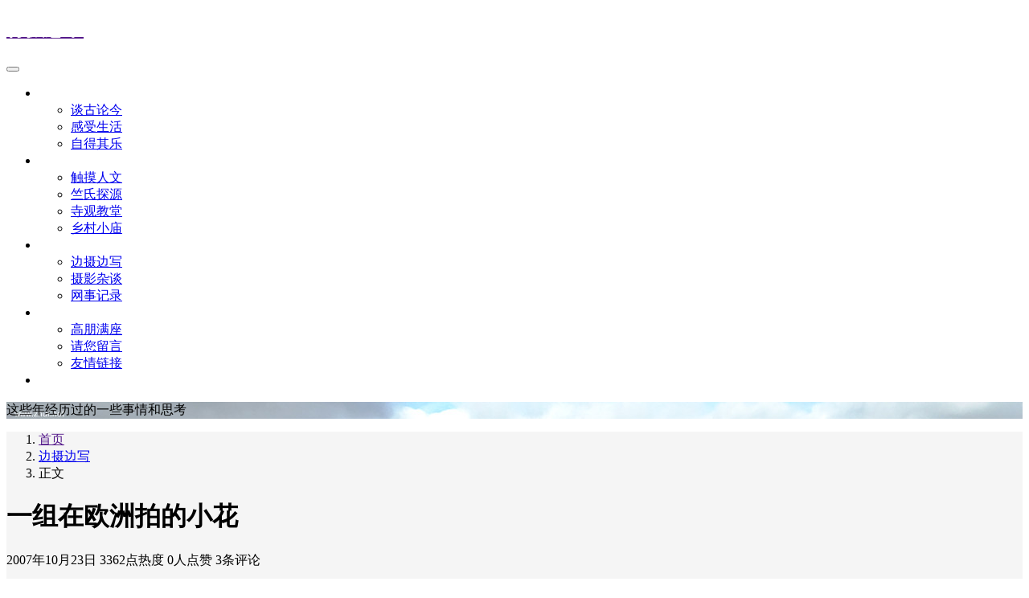

--- FILE ---
content_type: text/html; charset=UTF-8
request_url: https://www.zhuf.net/archives/698
body_size: 9651
content:
<!DOCTYPE html>
<html lang="zh-Hans">
<head>
    <meta charset="UTF-8">
    <title>一组在欧洲拍的小花 - 行摄思书</title>
    <meta name="viewport" content="width=device-width, initial-scale=1, user-scalable=no">
    <meta name="format-detection" content="telphone=no, date=no, address=no, email=no">
    <meta name="theme-color" content="#282a2c">

    <meta name="keywords" itemprop="keywords" content="">
    <meta name="description" itemprop="description" content="　　在欧洲，草地特别多，小花长得却跟我们这儿差不多。特别是早晨，在露水下，花儿显得特别鲜艳。 　　发上一组，没别的意思，只是觉得好看而已。 　 　 　 　 　 　 　 　 　">
        <meta itemprop="image" content="https://zhufpic.oss-cn-hangzhou.aliyuncs.com/uploads/2025/07/1753758221-LOGO.jpg-zhuf">

        <meta property="og:site_name" content="行摄思书">
    <meta property="og:url" content="/archives/698">
        <meta property="og:title" content="一组在欧洲拍的小花">
    <meta property="og:type" content="article">
        <meta property="og:image" content="https://zhufpic.oss-cn-hangzhou.aliyuncs.com/uploads/2025/07/1753758221-LOGO.jpg-zhuf">
    <meta property="og:image:type" content="image/webp">
    <meta property="og:locale" content="zh-Hans">

    <meta name="twitter:card" content="summary_large_image">
    <meta name="twitter:title" content="一组在欧洲拍的小花">
    <meta name="twitter:creator" content="大道如水大道如水">

    <meta name='robots' content='max-image-preview:large' />
	<style>img:is([sizes="auto" i], [sizes^="auto," i]) { contain-intrinsic-size: 3000px 1500px }</style>
	<link rel='dns-prefetch' href='//www.zhuf.net' />
<style id='classic-theme-styles-inline-css' type='text/css'>
/*! This file is auto-generated */
.wp-block-button__link{color:#fff;background-color:#32373c;border-radius:9999px;box-shadow:none;text-decoration:none;padding:calc(.667em + 2px) calc(1.333em + 2px);font-size:1.125em}.wp-block-file__button{background:#32373c;color:#fff;text-decoration:none}
</style>
<style id='global-styles-inline-css' type='text/css'>
:root{--wp--preset--aspect-ratio--square: 1;--wp--preset--aspect-ratio--4-3: 4/3;--wp--preset--aspect-ratio--3-4: 3/4;--wp--preset--aspect-ratio--3-2: 3/2;--wp--preset--aspect-ratio--2-3: 2/3;--wp--preset--aspect-ratio--16-9: 16/9;--wp--preset--aspect-ratio--9-16: 9/16;--wp--preset--color--black: #000000;--wp--preset--color--cyan-bluish-gray: #abb8c3;--wp--preset--color--white: #ffffff;--wp--preset--color--pale-pink: #f78da7;--wp--preset--color--vivid-red: #cf2e2e;--wp--preset--color--luminous-vivid-orange: #ff6900;--wp--preset--color--luminous-vivid-amber: #fcb900;--wp--preset--color--light-green-cyan: #7bdcb5;--wp--preset--color--vivid-green-cyan: #00d084;--wp--preset--color--pale-cyan-blue: #8ed1fc;--wp--preset--color--vivid-cyan-blue: #0693e3;--wp--preset--color--vivid-purple: #9b51e0;--wp--preset--gradient--vivid-cyan-blue-to-vivid-purple: linear-gradient(135deg,rgba(6,147,227,1) 0%,rgb(155,81,224) 100%);--wp--preset--gradient--light-green-cyan-to-vivid-green-cyan: linear-gradient(135deg,rgb(122,220,180) 0%,rgb(0,208,130) 100%);--wp--preset--gradient--luminous-vivid-amber-to-luminous-vivid-orange: linear-gradient(135deg,rgba(252,185,0,1) 0%,rgba(255,105,0,1) 100%);--wp--preset--gradient--luminous-vivid-orange-to-vivid-red: linear-gradient(135deg,rgba(255,105,0,1) 0%,rgb(207,46,46) 100%);--wp--preset--gradient--very-light-gray-to-cyan-bluish-gray: linear-gradient(135deg,rgb(238,238,238) 0%,rgb(169,184,195) 100%);--wp--preset--gradient--cool-to-warm-spectrum: linear-gradient(135deg,rgb(74,234,220) 0%,rgb(151,120,209) 20%,rgb(207,42,186) 40%,rgb(238,44,130) 60%,rgb(251,105,98) 80%,rgb(254,248,76) 100%);--wp--preset--gradient--blush-light-purple: linear-gradient(135deg,rgb(255,206,236) 0%,rgb(152,150,240) 100%);--wp--preset--gradient--blush-bordeaux: linear-gradient(135deg,rgb(254,205,165) 0%,rgb(254,45,45) 50%,rgb(107,0,62) 100%);--wp--preset--gradient--luminous-dusk: linear-gradient(135deg,rgb(255,203,112) 0%,rgb(199,81,192) 50%,rgb(65,88,208) 100%);--wp--preset--gradient--pale-ocean: linear-gradient(135deg,rgb(255,245,203) 0%,rgb(182,227,212) 50%,rgb(51,167,181) 100%);--wp--preset--gradient--electric-grass: linear-gradient(135deg,rgb(202,248,128) 0%,rgb(113,206,126) 100%);--wp--preset--gradient--midnight: linear-gradient(135deg,rgb(2,3,129) 0%,rgb(40,116,252) 100%);--wp--preset--font-size--small: 13px;--wp--preset--font-size--medium: 20px;--wp--preset--font-size--large: 36px;--wp--preset--font-size--x-large: 42px;--wp--preset--spacing--20: 0.44rem;--wp--preset--spacing--30: 0.67rem;--wp--preset--spacing--40: 1rem;--wp--preset--spacing--50: 1.5rem;--wp--preset--spacing--60: 2.25rem;--wp--preset--spacing--70: 3.38rem;--wp--preset--spacing--80: 5.06rem;--wp--preset--shadow--natural: 6px 6px 9px rgba(0, 0, 0, 0.2);--wp--preset--shadow--deep: 12px 12px 50px rgba(0, 0, 0, 0.4);--wp--preset--shadow--sharp: 6px 6px 0px rgba(0, 0, 0, 0.2);--wp--preset--shadow--outlined: 6px 6px 0px -3px rgba(255, 255, 255, 1), 6px 6px rgba(0, 0, 0, 1);--wp--preset--shadow--crisp: 6px 6px 0px rgba(0, 0, 0, 1);}:where(.is-layout-flex){gap: 0.5em;}:where(.is-layout-grid){gap: 0.5em;}body .is-layout-flex{display: flex;}.is-layout-flex{flex-wrap: wrap;align-items: center;}.is-layout-flex > :is(*, div){margin: 0;}body .is-layout-grid{display: grid;}.is-layout-grid > :is(*, div){margin: 0;}:where(.wp-block-columns.is-layout-flex){gap: 2em;}:where(.wp-block-columns.is-layout-grid){gap: 2em;}:where(.wp-block-post-template.is-layout-flex){gap: 1.25em;}:where(.wp-block-post-template.is-layout-grid){gap: 1.25em;}.has-black-color{color: var(--wp--preset--color--black) !important;}.has-cyan-bluish-gray-color{color: var(--wp--preset--color--cyan-bluish-gray) !important;}.has-white-color{color: var(--wp--preset--color--white) !important;}.has-pale-pink-color{color: var(--wp--preset--color--pale-pink) !important;}.has-vivid-red-color{color: var(--wp--preset--color--vivid-red) !important;}.has-luminous-vivid-orange-color{color: var(--wp--preset--color--luminous-vivid-orange) !important;}.has-luminous-vivid-amber-color{color: var(--wp--preset--color--luminous-vivid-amber) !important;}.has-light-green-cyan-color{color: var(--wp--preset--color--light-green-cyan) !important;}.has-vivid-green-cyan-color{color: var(--wp--preset--color--vivid-green-cyan) !important;}.has-pale-cyan-blue-color{color: var(--wp--preset--color--pale-cyan-blue) !important;}.has-vivid-cyan-blue-color{color: var(--wp--preset--color--vivid-cyan-blue) !important;}.has-vivid-purple-color{color: var(--wp--preset--color--vivid-purple) !important;}.has-black-background-color{background-color: var(--wp--preset--color--black) !important;}.has-cyan-bluish-gray-background-color{background-color: var(--wp--preset--color--cyan-bluish-gray) !important;}.has-white-background-color{background-color: var(--wp--preset--color--white) !important;}.has-pale-pink-background-color{background-color: var(--wp--preset--color--pale-pink) !important;}.has-vivid-red-background-color{background-color: var(--wp--preset--color--vivid-red) !important;}.has-luminous-vivid-orange-background-color{background-color: var(--wp--preset--color--luminous-vivid-orange) !important;}.has-luminous-vivid-amber-background-color{background-color: var(--wp--preset--color--luminous-vivid-amber) !important;}.has-light-green-cyan-background-color{background-color: var(--wp--preset--color--light-green-cyan) !important;}.has-vivid-green-cyan-background-color{background-color: var(--wp--preset--color--vivid-green-cyan) !important;}.has-pale-cyan-blue-background-color{background-color: var(--wp--preset--color--pale-cyan-blue) !important;}.has-vivid-cyan-blue-background-color{background-color: var(--wp--preset--color--vivid-cyan-blue) !important;}.has-vivid-purple-background-color{background-color: var(--wp--preset--color--vivid-purple) !important;}.has-black-border-color{border-color: var(--wp--preset--color--black) !important;}.has-cyan-bluish-gray-border-color{border-color: var(--wp--preset--color--cyan-bluish-gray) !important;}.has-white-border-color{border-color: var(--wp--preset--color--white) !important;}.has-pale-pink-border-color{border-color: var(--wp--preset--color--pale-pink) !important;}.has-vivid-red-border-color{border-color: var(--wp--preset--color--vivid-red) !important;}.has-luminous-vivid-orange-border-color{border-color: var(--wp--preset--color--luminous-vivid-orange) !important;}.has-luminous-vivid-amber-border-color{border-color: var(--wp--preset--color--luminous-vivid-amber) !important;}.has-light-green-cyan-border-color{border-color: var(--wp--preset--color--light-green-cyan) !important;}.has-vivid-green-cyan-border-color{border-color: var(--wp--preset--color--vivid-green-cyan) !important;}.has-pale-cyan-blue-border-color{border-color: var(--wp--preset--color--pale-cyan-blue) !important;}.has-vivid-cyan-blue-border-color{border-color: var(--wp--preset--color--vivid-cyan-blue) !important;}.has-vivid-purple-border-color{border-color: var(--wp--preset--color--vivid-purple) !important;}.has-vivid-cyan-blue-to-vivid-purple-gradient-background{background: var(--wp--preset--gradient--vivid-cyan-blue-to-vivid-purple) !important;}.has-light-green-cyan-to-vivid-green-cyan-gradient-background{background: var(--wp--preset--gradient--light-green-cyan-to-vivid-green-cyan) !important;}.has-luminous-vivid-amber-to-luminous-vivid-orange-gradient-background{background: var(--wp--preset--gradient--luminous-vivid-amber-to-luminous-vivid-orange) !important;}.has-luminous-vivid-orange-to-vivid-red-gradient-background{background: var(--wp--preset--gradient--luminous-vivid-orange-to-vivid-red) !important;}.has-very-light-gray-to-cyan-bluish-gray-gradient-background{background: var(--wp--preset--gradient--very-light-gray-to-cyan-bluish-gray) !important;}.has-cool-to-warm-spectrum-gradient-background{background: var(--wp--preset--gradient--cool-to-warm-spectrum) !important;}.has-blush-light-purple-gradient-background{background: var(--wp--preset--gradient--blush-light-purple) !important;}.has-blush-bordeaux-gradient-background{background: var(--wp--preset--gradient--blush-bordeaux) !important;}.has-luminous-dusk-gradient-background{background: var(--wp--preset--gradient--luminous-dusk) !important;}.has-pale-ocean-gradient-background{background: var(--wp--preset--gradient--pale-ocean) !important;}.has-electric-grass-gradient-background{background: var(--wp--preset--gradient--electric-grass) !important;}.has-midnight-gradient-background{background: var(--wp--preset--gradient--midnight) !important;}.has-small-font-size{font-size: var(--wp--preset--font-size--small) !important;}.has-medium-font-size{font-size: var(--wp--preset--font-size--medium) !important;}.has-large-font-size{font-size: var(--wp--preset--font-size--large) !important;}.has-x-large-font-size{font-size: var(--wp--preset--font-size--x-large) !important;}
:where(.wp-block-post-template.is-layout-flex){gap: 1.25em;}:where(.wp-block-post-template.is-layout-grid){gap: 1.25em;}
:where(.wp-block-columns.is-layout-flex){gap: 2em;}:where(.wp-block-columns.is-layout-grid){gap: 2em;}
:root :where(.wp-block-pullquote){font-size: 1.5em;line-height: 1.6;}
</style>
<link rel='stylesheet' id='bootstrap-css' href='https://www.zhuf.net/wp-content/themes/kratos-4.1.6/assets/css/bootstrap.min.css?ver=4.5.0' type='text/css' media='all' />
<link rel='stylesheet' id='kicon-css' href='https://www.zhuf.net/wp-content/themes/kratos-4.1.6/assets/css/iconfont.min.css?ver=4.1.6' type='text/css' media='all' />
<link rel='stylesheet' id='layer-css' href='https://www.zhuf.net/wp-content/themes/kratos-4.1.6/assets/css/layer.min.css?ver=3.1.1' type='text/css' media='all' />
<link rel='stylesheet' id='lightgallery-css' href='https://www.zhuf.net/wp-content/themes/kratos-4.1.6/assets/css/lightgallery.min.css?ver=1.4.0' type='text/css' media='all' />
<link rel='stylesheet' id='fontawesome-css' href='https://www.zhuf.net/wp-content/themes/kratos-4.1.6/assets/css/fontawesome.min.css?ver=5.15.2' type='text/css' media='all' />
<link rel='stylesheet' id='kratos-css' href='https://www.zhuf.net/wp-content/themes/kratos-4.1.6/style.css?ver=4.1.6' type='text/css' media='all' />
<style id='kratos-inline-css' type='text/css'>

        @media screen and (min-width: 992px) {
            .k-nav .navbar-brand h1 {
                color: #ffffff;
            }
            .k-nav .navbar-nav > li.nav-item > a {
                color: #ffffff;
            }
        }
        
</style>
<link rel="alternate" title="oEmbed (JSON)" type="application/json+oembed" href="/wp-json/oembed/1.0/embed?url=%2Farchives%2F698" />
<link rel="alternate" title="oEmbed (XML)" type="text/xml+oembed" href="/wp-json/oembed/1.0/embed?url=%2Farchives%2F698&#038;format=xml" />

<link rel="stylesheet" href="https://www.zhuf.net/wp-content/plugins/count-per-day/counter.css" type="text/css" />
<script type="text/javascript" src="https://www.zhuf.net/wp-content/themes/kratos-4.1.6/assets/js/jquery.min.js?ver=3.4.1" id="jquery-js"></script>
<script></script></head>
<body>
    <div class="k-header">
        <nav class="k-nav navbar navbar-expand-lg navbar-light fixed-top" >
            <div class="container">
                <a class="navbar-brand" href="">
                    <h1>行摄思书</h1>                </a>
                                    <button class="navbar-toggler navbar-toggler-right" id="navbutton" type="button" data-toggle="collapse" data-target="#navbarResponsive" aria-controls="navbarResponsive" aria-expanded="false" aria-label="Toggle navigation">
                        <span class="line first-line"></span>
                        <span class="line second-line"></span>
                        <span class="line third-line"></span>
                    </button>
                <div id="navbarResponsive" class="collapse navbar-collapse"><ul id="menu-new" class="navbar-nav ml-auto"><li class="nav-item dropdown" ><a title="道古道今" href="#" data-toggle="dropdown" aria-haspopup="true" aria-expanded="false" class="dropdown-toggle nav-link" id="menu-item-dropdown-2228">道古道今</a>
<ul class="dropdown-menu" aria-labelledby="menu-item-dropdown-2228" role="menu">
	<li class="nav-item" ><a title="谈古论今" href="/archives/category/tglj" class="dropdown-item">谈古论今</a></li>
	<li class="nav-item" ><a title="感受生活" href="/archives/category/gssh" class="dropdown-item">感受生活</a></li>
	<li class="nav-item" ><a title="自得其乐" href="/archives/category/zdql" class="dropdown-item">自得其乐</a></li>
</ul>
</li>
<li class="nav-item dropdown" ><a title="人物事物" href="#" data-toggle="dropdown" aria-haspopup="true" aria-expanded="false" class="dropdown-toggle nav-link" id="menu-item-dropdown-2232">人物事物</a>
<ul class="dropdown-menu" aria-labelledby="menu-item-dropdown-2232" role="menu">
	<li class="nav-item" ><a title="触摸人文" href="/archives/category/cmrw" class="dropdown-item">触摸人文</a></li>
	<li class="nav-item" ><a title="竺氏探源" href="/archives/category/zsty" class="dropdown-item">竺氏探源</a></li>
	<li class="nav-item" ><a title="寺观教堂" href="/archives/category/sgjt" class="dropdown-item">寺观教堂</a></li>
	<li class="nav-item" ><a title="乡村小庙" href="/archives/category/xcxm" class="dropdown-item">乡村小庙</a></li>
</ul>
</li>
<li class="nav-item dropdown" ><a title="影事往事" href="#" data-toggle="dropdown" aria-haspopup="true" aria-expanded="false" class="dropdown-toggle nav-link" id="menu-item-dropdown-2237">影事往事</a>
<ul class="dropdown-menu" aria-labelledby="menu-item-dropdown-2237" role="menu">
	<li class="nav-item" ><a title="边摄边写" href="/archives/category/bsbx" class="dropdown-item">边摄边写</a></li>
	<li class="nav-item" ><a title="摄影杂谈" href="/archives/category/syzt" class="dropdown-item">摄影杂谈</a></li>
	<li class="nav-item" ><a title="网事记录" href="/archives/category/wsjl" class="dropdown-item">网事记录</a></li>
</ul>
</li>
<li class="nav-item dropdown" ><a title="客来客往" href="#" data-toggle="dropdown" aria-haspopup="true" aria-expanded="false" class="dropdown-toggle nav-link" id="menu-item-dropdown-2241">客来客往</a>
<ul class="dropdown-menu" aria-labelledby="menu-item-dropdown-2241" role="menu">
	<li class="nav-item" ><a title="高朋满座" href="/archives/category/uncategorized" class="dropdown-item">高朋满座</a></li>
	<li class="nav-item" ><a title="请您留言" href="/%e7%95%99%e8%a8%80%e6%9d%bf" class="dropdown-item">请您留言</a></li>
	<li class="nav-item" ><a title="友情链接" href="/links" class="dropdown-item">友情链接</a></li>
</ul>
</li>
<li class="nav-item" ><a title="留言板" href="/%e7%95%99%e8%a8%80%e6%9d%bf" class="nav-link">留言板</a></li>
</ul></div>            </div>
        </nav>
                    <div class="banner">
                <div class="overlay"></div>
                <div class="content text-center" style="background-image: url(https://zhufpic.oss-cn-hangzhou.aliyuncs.com/uploads/2025/07/1753761589-头部.jpg-zhuf);">
                    <div class="introduce animate__animated animate__fadeInUp">
                        <div class="title"></div><div class="mate">这些年经历过的一些事情和思考</div>                    </div>
                </div>
            </div>
            </div>
<div class="k-main banner" style="background:#f5f5f5">
    <div class="container">
        <div class="row">
            <div class="col-lg-8 details">
                                    <div class="article">
                                                    <div class="breadcrumb-box">
                                <ol class="breadcrumb">
                                    <li class="breadcrumb-item">
                                        <a class="text-dark" href=""> 首页</a>
                                    </li>
                                    <li class="breadcrumb-item"> <a class="text-dark" href="/archives/category/bsbx">边摄边写</a></li>                                    <li class="breadcrumb-item active" aria-current="page"> 正文</li>
                                </ol>
                            </div>
                                                <div class="header">
                            <h1 class="title">一组在欧洲拍的小花</h1>
                            <div class="meta">
                                <span>2007年10月23日</span>
                                                                    <span>3362点热度</span>
                                                                    <span>0人点赞</span>
                                                                    <span>3条评论</span>
                                                                                            </div>
                        </div>
                        <div class="content" id="lightgallery">
                            <p>　　在欧洲，草地特别多，小花长得却跟我们这儿差不多。特别是早晨，在露水下，花儿显得特别鲜艳。</p>
<p>　　发上一组，没别的意思，只是觉得好看而已。<br />
　<br />
<a href="https://zhufpic.oss-cn-hangzhou.aliyuncs.com/uploads/2007/10/2007-10-23_202016-0.jpg" target="_blank"  rel="nofollow" ><img decoding="async" class="alignnone size-medium wp-image-6" alt="2007-10-23_202016-0.jpg" src="https://zhufpic.oss-cn-hangzhou.aliyuncs.com/uploads/2007/10/2007-10-23_202016-0.jpg" /></a><br />
　<br />
<a href="https://zhufpic.oss-cn-hangzhou.aliyuncs.com/uploads/2007/10/2007-10-23_202016-1.jpg" target="_blank"  rel="nofollow" ><img decoding="async" class="alignnone size-medium wp-image-6" alt="2007-10-23_202016-1.jpg" src="https://zhufpic.oss-cn-hangzhou.aliyuncs.com/uploads/2007/10/2007-10-23_202016-1.jpg" /></a><br />
　<br />
<a href="https://zhufpic.oss-cn-hangzhou.aliyuncs.com/uploads/2007/10/2007-10-23_202016-2.jpg" target="_blank"  rel="nofollow" ><img decoding="async" class="alignnone size-medium wp-image-6" alt="2007-10-23_202016-2.jpg" src="https://zhufpic.oss-cn-hangzhou.aliyuncs.com/uploads/2007/10/2007-10-23_202016-2.jpg" /></a><br />
　<br />
<a href="https://zhufpic.oss-cn-hangzhou.aliyuncs.com/uploads/2007/10/2007-10-23_202016-3.jpg" target="_blank"  rel="nofollow" ><img decoding="async" class="alignnone size-medium wp-image-6" alt="2007-10-23_202016-3.jpg" src="https://zhufpic.oss-cn-hangzhou.aliyuncs.com/uploads/2007/10/2007-10-23_202016-3.jpg" /></a><br />
　<br />
<a href="https://zhufpic.oss-cn-hangzhou.aliyuncs.com/uploads/2007/10/2007-10-23_202016-4.jpg" target="_blank"  rel="nofollow" ><img decoding="async" class="alignnone size-medium wp-image-6" alt="2007-10-23_202016-4.jpg" src="https://zhufpic.oss-cn-hangzhou.aliyuncs.com/uploads/2007/10/2007-10-23_202016-4.jpg" /></a><br />
　<br />
<a href="https://zhufpic.oss-cn-hangzhou.aliyuncs.com/uploads/2007/10/2007-10-23_202016-5.jpg" target="_blank"  rel="nofollow" ><img decoding="async" class="alignnone size-medium wp-image-6" alt="2007-10-23_202016-5.jpg" src="https://zhufpic.oss-cn-hangzhou.aliyuncs.com/uploads/2007/10/2007-10-23_202016-5.jpg" /></a><br />
　<br />
<a href="https://zhufpic.oss-cn-hangzhou.aliyuncs.com/uploads/2007/10/2007-10-23_202016-6.jpg" target="_blank"  rel="nofollow" ><img decoding="async" class="alignnone size-medium wp-image-6" alt="2007-10-23_202016-6.jpg" src="https://zhufpic.oss-cn-hangzhou.aliyuncs.com/uploads/2007/10/2007-10-23_202016-6.jpg" /></a><br />
　<br />
<a href="https://zhufpic.oss-cn-hangzhou.aliyuncs.com/uploads/2007/10/2007-10-23_202016-7.jpg" target="_blank"  rel="nofollow" ><img decoding="async" class="alignnone size-medium wp-image-6" alt="2007-10-23_202016-7.jpg" src="https://zhufpic.oss-cn-hangzhou.aliyuncs.com/uploads/2007/10/2007-10-23_202016-7.jpg" /></a><br />
　<br />
<a href="https://zhufpic.oss-cn-hangzhou.aliyuncs.com/uploads/2007/10/2007-10-23_202016-8.jpg" target="_blank"  rel="nofollow" ><img decoding="async" class="alignnone size-medium wp-image-6" alt="2007-10-23_202016-8.jpg" src="https://zhufpic.oss-cn-hangzhou.aliyuncs.com/uploads/2007/10/2007-10-23_202016-8.jpg" /></a></p>
                        </div>
                                                <div class="footer clearfix">
                            <div class="tags float-left">
                                <span>标签：</span>
                                <a>暂无</a>                            </div>
                            <div class="tool float-right d-none d-lg-block">
                                <span>最后更新：2007年10月23日</span>
                            </div>
                        </div>
                    </div>
                                <div class="toolbar clearfix">
	<div class="meta float-md-left">
		<img src="https://gravatar.loli.net/avatar/7a90d45c8f5ea98ce93266e36a9290a69a12b914b9900ca6c00005d7cc2cdbb5?s=96&d=mm&r=g">
		<p class="name">大道如水</p>
		<p class="motto mb-0">浙江奉化人。退休。趁还有点体力精力，做些自己喜欢做的事情。</p>
	</div>
	<div class="share float-md-right text-center">
				<a href="javascript:;" id="thumbs" data-action="love" data-id="698" role="button" class="btn btn-thumbs "><i class="kicon i-like"></i><span class="ml-1">点赞</span></a>
	</div>
</div>                <nav class="navigation post-navigation clearfix" role="navigation">
                    <div class="nav-previous clearfix"><a title="到处都有乞丐" href="/archives/697">< 上一篇</a></div><div class="nav-next"><a title="粮食" href="/archives/699">下一篇 ></a></div>                </nav>
                	<div class="comments" id="comments">
		<h3 class="title">文章评论</h3>
		<div class="list">
			    <li class="comment cleanfix" id="comment-2201">
        <div class="avatar float-left d-inline-block mr-2">
            <img alt='' src='https://gravatar.loli.net/avatar/?s=50&#038;d=mm&#038;r=g' srcset='https://gravatar.loli.net/avatar/?s=100&#038;d=mm&#038;r=g 2x' class='avatar avatar-50 photo avatar-default' height='50' width='50' decoding='async'/>        </div>
        <div class="info clearfix">
            <cite class="author_name">大道</cite>
                        <div class="content pb-2">
                <p>欢迎旖旎和鱼光临！</p>
            </div>
            <div class="meta clearfix">
                <div class="date d-inline-block float-left">2007年10月25日                </div>
                <div class="tool reply ml-2 d-inline-block float-right">
                    <a rel="nofollow" class="comment-reply-link" href="/archives/698?replytocom=2201#respond" data-commentid="2201" data-postid="698" data-belowelement="comment-2201" data-respondelement="respond" data-replyto="回复给 大道" aria-label="回复给 大道"><i class="kicon i-reply"></i><span class="ml-1">回复</span></a>                </div>
            </div>
        </div>
    </li><!-- #comment-## -->
    <li class="comment cleanfix" id="comment-2200">
        <div class="avatar float-left d-inline-block mr-2">
            <img alt='' src='https://gravatar.loli.net/avatar/?s=50&#038;d=mm&#038;r=g' srcset='https://gravatar.loli.net/avatar/?s=100&#038;d=mm&#038;r=g 2x' class='avatar avatar-50 photo avatar-default' height='50' width='50' decoding='async'/>        </div>
        <div class="info clearfix">
            <cite class="author_name">鱼</cite>
                        <div class="content pb-2">
                <p>例行检查</p>
            </div>
            <div class="meta clearfix">
                <div class="date d-inline-block float-left">2007年10月25日                </div>
                <div class="tool reply ml-2 d-inline-block float-right">
                    <a rel="nofollow" class="comment-reply-link" href="/archives/698?replytocom=2200#respond" data-commentid="2200" data-postid="698" data-belowelement="comment-2200" data-respondelement="respond" data-replyto="回复给 鱼" aria-label="回复给 鱼"><i class="kicon i-reply"></i><span class="ml-1">回复</span></a>                </div>
            </div>
        </div>
    </li><!-- #comment-## -->
    <li class="comment cleanfix" id="comment-2199">
        <div class="avatar float-left d-inline-block mr-2">
            <img alt='' src='https://gravatar.loli.net/avatar/?s=50&#038;d=mm&#038;r=g' srcset='https://gravatar.loli.net/avatar/?s=100&#038;d=mm&#038;r=g 2x' class='avatar avatar-50 photo avatar-default' height='50' width='50' decoding='async'/>        </div>
        <div class="info clearfix">
            <cite class="author_name">旖旎</cite>
                        <div class="content pb-2">
                <p>不知道小花的名字，却特别喜欢她们，因为她们如此自由地绽放着自己的美丽[flower][smile][flower][smile][flower][smile]</p>
            </div>
            <div class="meta clearfix">
                <div class="date d-inline-block float-left">2007年10月24日                </div>
                <div class="tool reply ml-2 d-inline-block float-right">
                    <a rel="nofollow" class="comment-reply-link" href="/archives/698?replytocom=2199#respond" data-commentid="2199" data-postid="698" data-belowelement="comment-2199" data-respondelement="respond" data-replyto="回复给 旖旎" aria-label="回复给 旖旎"><i class="kicon i-reply"></i><span class="ml-1">回复</span></a>                </div>
            </div>
        </div>
    </li><!-- #comment-## -->
		</div>
		<div id="commentpage" class="nav text-center my-2">
								</div>
		<div id="respond" class="comment-respond mt-2">
							<form id="commentform" name="commentform" action="https://www.zhuf.net/wp-comments-post.php" method="post">
					<div class="comment-form">
													<div class="comment-info mb-3 row">
								<div class="col-md-6 comment-form-author">
									<div class="input-group">
										<div class="input-group-prepend">
											<span class="input-group-text"><i class="kicon i-user"></i></span>
										</div>
										<input class="form-control" id="author" placeholder="昵称" name="author" type="text" value="">
									</div>
								</div>
								<div class="col-md-6 mt-3 mt-md-0 comment-form-email">
									<div class="input-group">
										<div class="input-group-prepend">
											<span class="input-group-text"><i class="kicon i-cemail"></i></span>
										</div>
										<input id="email" class="form-control" name="email" placeholder="邮箱" type="email" value="">
									</div>
								</div>
								<div class="col-md-6 mt-3 comment-form-author">
									<div class="input-group">
										<div class="input-group-prepend">
											<span class="input-group-text"><i class="kicon i-url"></i></span>
										</div>
										<input class="form-control" id="author" placeholder="网址" name="url" type="url" value="">
									</div>
								</div>
							</div>
												<div class="comment-textarea">
							<textarea class="form-control" id="comment" name="comment" rows="7" required="required"></textarea>
							<div class="text-bar clearfix">
								<div class="tool float-left">
									<a class="addbtn" href="#" id="addsmile"><i class="kicon i-face"></i></a>
									<div class="smile">
										<div class="clearfix">
											<a href="javascript:grin(':razz:')"><img class="d-block" src="https://www.zhuf.net/wp-content/themes/kratos-4.1.6/assets/img/smilies/razz.png" alt='razz'></a>
<a href="javascript:grin(':evil:')"><img class="d-block" src="https://www.zhuf.net/wp-content/themes/kratos-4.1.6/assets/img/smilies/evil.png" alt='evil'></a>
<a href="javascript:grin(':exclaim:')"><img class="d-block" src="https://www.zhuf.net/wp-content/themes/kratos-4.1.6/assets/img/smilies/exclaim.png" alt='exclaim'></a>
<a href="javascript:grin(':smile:')"><img class="d-block" src="https://www.zhuf.net/wp-content/themes/kratos-4.1.6/assets/img/smilies/smile.png" alt='smile'></a>
<a href="javascript:grin(':redface:')"><img class="d-block" src="https://www.zhuf.net/wp-content/themes/kratos-4.1.6/assets/img/smilies/redface.png" alt='redface'></a>
<a href="javascript:grin(':biggrin:')"><img class="d-block" src="https://www.zhuf.net/wp-content/themes/kratos-4.1.6/assets/img/smilies/biggrin.png" alt='biggrin'></a>
<a href="javascript:grin(':eek:')"><img class="d-block" src="https://www.zhuf.net/wp-content/themes/kratos-4.1.6/assets/img/smilies/eek.png" alt='eek'></a>
<a href="javascript:grin(':confused:')"><img class="d-block" src="https://www.zhuf.net/wp-content/themes/kratos-4.1.6/assets/img/smilies/confused.png" alt='confused'></a>
<a href="javascript:grin(':idea:')"><img class="d-block" src="https://www.zhuf.net/wp-content/themes/kratos-4.1.6/assets/img/smilies/idea.png" alt='idea'></a>
<a href="javascript:grin(':lol:')"><img class="d-block" src="https://www.zhuf.net/wp-content/themes/kratos-4.1.6/assets/img/smilies/lol.png" alt='lol'></a>
<a href="javascript:grin(':mad:')"><img class="d-block" src="https://www.zhuf.net/wp-content/themes/kratos-4.1.6/assets/img/smilies/mad.png" alt='mad'></a>
<a href="javascript:grin(':twisted:')"><img class="d-block" src="https://www.zhuf.net/wp-content/themes/kratos-4.1.6/assets/img/smilies/twisted.png" alt='twisted'></a>
<a href="javascript:grin(':rolleyes:')"><img class="d-block" src="https://www.zhuf.net/wp-content/themes/kratos-4.1.6/assets/img/smilies/rolleyes.png" alt='rolleyes'></a>
<a href="javascript:grin(':wink:')"><img class="d-block" src="https://www.zhuf.net/wp-content/themes/kratos-4.1.6/assets/img/smilies/wink.png" alt='wink'></a>
<a href="javascript:grin(':cool:')"><img class="d-block" src="https://www.zhuf.net/wp-content/themes/kratos-4.1.6/assets/img/smilies/cool.png" alt='cool'></a>
<a href="javascript:grin(':arrow:')"><img class="d-block" src="https://www.zhuf.net/wp-content/themes/kratos-4.1.6/assets/img/smilies/arrow.png" alt='arrow'></a>
<a href="javascript:grin(':neutral:')"><img class="d-block" src="https://www.zhuf.net/wp-content/themes/kratos-4.1.6/assets/img/smilies/neutral.png" alt='neutral'></a>
<a href="javascript:grin(':cry:')"><img class="d-block" src="https://www.zhuf.net/wp-content/themes/kratos-4.1.6/assets/img/smilies/cry.png" alt='cry'></a>
<a href="javascript:grin(':mrgreen:')"><img class="d-block" src="https://www.zhuf.net/wp-content/themes/kratos-4.1.6/assets/img/smilies/mrgreen.png" alt='mrgreen'></a>
<a href="javascript:grin(':drooling:')"><img class="d-block" src="https://www.zhuf.net/wp-content/themes/kratos-4.1.6/assets/img/smilies/drooling.png" alt='drooling'></a>
<a href="javascript:grin(':persevering:')"><img class="d-block" src="https://www.zhuf.net/wp-content/themes/kratos-4.1.6/assets/img/smilies/persevering.png" alt='persevering'></a>										</div>
									</div>
								</div>
								<div class="float-right">
																		<a rel="nofollow" id="cancel-comment-reply-link" href="/archives/698#respond" style="display:none;">取消回复</a>									<input name="submit" type="submit" id="submit" class="btn btn-primary" value="提交评论">
								</div>
							</div>
						</div>
					</div>
					<input type='hidden' name='comment_post_ID' value='698' id='comment_post_ID' />
<input type='hidden' name='comment_parent' id='comment_parent' value='0' />
														</form>
					</div>
	</div>
            </div>
                            <div class="col-lg-4 sidebar sticky-sidebar d-none d-lg-block">
                    <div class="widget w-search"><div class="item"> <form role="search" method="get" id="searchform" class="searchform" action="/"> <div class="input-group mt-2 mb-2"> <input type="text" name="s" id="search-widgets" class="form-control" placeholder="搜点什么呢?"> <div class="input-group-append"> <button class="btn btn-primary btn-search" type="submit" id="searchsubmit">搜索</button> </div> </div> </form></div></div><div class="widget w-recommended">        <div class="nav nav-tabs d-none d-xl-flex" id="nav-tab" role="tablist">
            <a class="nav-item nav-link " id="nav-new-tab" data-toggle="tab" href="#nav-new" role="tab" aria-controls="nav-new" aria-selected="false"><i class="kicon i-tabnew"></i>最新</a>
            <a class="nav-item nav-link active" id="nav-hot-tab" data-toggle="tab" href="#nav-hot" role="tab" aria-controls="nav-hot" aria-selected="true"><i class="kicon i-tabhot"></i>热点</a>
            <a class="nav-item nav-link " id="nav-random-tab" data-toggle="tab" href="#nav-random" role="tab" aria-controls="nav-random" aria-selected="false"><i class="kicon i-tabrandom"></i>随机</a>
        </div>
        <div class="nav nav-tabs d-xl-none" id="nav-tab" role="tablist">
            <a class="nav-item nav-link " id="nav-new-tab" data-toggle="tab" href="#nav-new" role="tab" aria-controls="nav-new" aria-selected="false">最新</a>
            <a class="nav-item nav-link active" id="nav-hot-tab" data-toggle="tab" href="#nav-hot" role="tab" aria-controls="nav-hot" aria-selected="true">热点</a>
            <a class="nav-item nav-link " id="nav-random-tab" data-toggle="tab" href="#nav-random" role="tab" aria-controls="nav-random" aria-selected="false">随机</a>
        </div>
        <div class="tab-content" id="nav-tabContent">
            <div class="tab-pane fade " id="nav-new" role="tabpanel" aria-labelledby="nav-new-tab">
                                    <a class="bookmark-item" rel="bookmark" title="寻访竺氏聚居地——嵊州后山村" href="/archives/16198"><i class="kicon i-book"></i>寻访竺氏聚居地——嵊州后山村</a>
                                    <a class="bookmark-item" rel="bookmark" title="不在现场的风险" href="/archives/16193"><i class="kicon i-book"></i>不在现场的风险</a>
                                    <a class="bookmark-item" rel="bookmark" title="50年前学校的“小秋收”" href="/archives/16188"><i class="kicon i-book"></i>50年前学校的“小秋收”</a>
                                    <a class="bookmark-item" rel="bookmark" title="在笔记本上翻到34年前的一桩突发事件" href="/archives/16184"><i class="kicon i-book"></i>在笔记本上翻到34年前的一桩突发事件</a>
                                    <a class="bookmark-item" rel="bookmark" title="吃撑了，爬座小山" href="/archives/16175"><i class="kicon i-book"></i>吃撑了，爬座小山</a>
                                    <a class="bookmark-item" rel="bookmark" title="刚刚过去的这个漫漫长夏呀" href="/archives/16147"><i class="kicon i-book"></i>刚刚过去的这个漫漫长夏呀</a>
                            </div>
            <div class="tab-pane fade show active" id="nav-hot" role="tabpanel" aria-labelledby="nav-hot-tab">
                <a class="bookmark-item" title="寻访竺氏聚居地——嵊州后山村" href="/archives/16198" rel="bookmark"><i class="kicon i-book"></i>寻访竺氏聚居地——嵊州后山村</a><a class="bookmark-item" title="在笔记本上翻到34年前的一桩突发事件" href="/archives/16184" rel="bookmark"><i class="kicon i-book"></i>在笔记本上翻到34年前的一桩突发事件</a><a class="bookmark-item" title="50年前学校的“小秋收”" href="/archives/16188" rel="bookmark"><i class="kicon i-book"></i>50年前学校的“小秋收”</a><a class="bookmark-item" title="不在现场的风险" href="/archives/16193" rel="bookmark"><i class="kicon i-book"></i>不在现场的风险</a>            </div>
            <div class="tab-pane fade " id="nav-random" role="tabpanel" aria-labelledby="nav-random-tab">
                                    <a class="bookmark-item" rel="bookmark" title="也是萧王庙" href="/archives/50"><i class="kicon i-book"></i>也是萧王庙</a>
                                    <a class="bookmark-item" rel="bookmark" title="三拍黄贤村 " href="/archives/1248"><i class="kicon i-book"></i>三拍黄贤村 </a>
                                    <a class="bookmark-item" rel="bookmark" title="我们村里的老年协会" href="/archives/712"><i class="kicon i-book"></i>我们村里的老年协会</a>
                                    <a class="bookmark-item" rel="bookmark" title="一个影响分辨率最小的图片缩小方法" href="/archives/145"><i class="kicon i-book"></i>一个影响分辨率最小的图片缩小方法</a>
                                    <a class="bookmark-item" rel="bookmark" title="裘村永福太寺" href="/archives/1965"><i class="kicon i-book"></i>裘村永福太寺</a>
                                    <a class="bookmark-item" rel="bookmark" title="弥勒大佛·中轴线 " href="/archives/927"><i class="kicon i-book"></i>弥勒大佛·中轴线 </a>
                            </div>
        </div>
    </div>                </div>
                    </div>
    </div>
</div>
<div class="k-footer">
    <div class="f-toolbox">
        <div class="gotop gotop-haswechat">
            <div class="gotop-btn">
                <span class="kicon i-up"></span>
            </div>
        </div>
                    <div class="wechat">
                <span class="kicon i-wechat"></span>
                <div class="wechat-pic">
                    <img src="https://zhufpic.oss-cn-hangzhou.aliyuncs.com/uploads/2025/07/1753772664-微信图片_20250729150154.jpg-zhuf">
                </div>
            </div>
                <div class="search">
            <span class="kicon i-find"></span>
            <form class="search-form" role="search" method="get" action="/">
                <input type="text" name="s" id="search-footer" placeholder="搜点什么呢?" style="display:none" />
            </form>
        </div>
    </div>
    <div class="container">
        <div class="row">
            <div class="col-12 text-center">
                <p class="social">
                    <a target="_blank" rel="nofollow" href="https://weibo.com/u/1426697365"><i class="kicon i-sina"></i></a><a target="_blank" rel="nofollow" href="https://space.bilibili.com/1863051157?spm_id_from=333.1007.0.0"><i class="kicon i-bilibili"></i></a>                </p>
                <p>COPYRIGHT © 2025 行摄思书. ALL RIGHTS RESERVED.</p><p>Theme <a href="https://github.com/seatonjiang/kratos" target="_blank" rel="nofollow">Kratos</a> Made By <a href="https://seatonjiang.com" target="_blank" rel="nofollow">Seaton Jiang</a></p>            </div>
        </div>
    </div>
</div>
<script type="speculationrules">
{"prefetch":[{"source":"document","where":{"and":[{"href_matches":"\/*"},{"not":{"href_matches":["\/wp-*.php","\/wp-admin\/*","\/uploads\/*","\/wp-content\/*","\/wp-content\/plugins\/*","\/wp-content\/themes\/kratos-4.1.6\/*","\/*\\?(.+)"]}},{"not":{"selector_matches":"a[rel~=\"nofollow\"]"}},{"not":{"selector_matches":".no-prefetch, .no-prefetch a"}}]},"eagerness":"conservative"}]}
</script>
<script type="text/javascript">
// Count per Day
//<![CDATA[
var cpdTime = new Date().getTime() / 1000;
jQuery(document).ready( function()
{
	jQuery.get('/wp-admin/?page=cpd_ajax&f=count&cpage=0&time='+cpdTime, function(text)
	{
		var cpd_funcs = text.split('|');
		for(var i = 0; i < cpd_funcs.length; i++)
		{
			var cpd_daten = cpd_funcs[i].split('===');
			var cpd_field = document.getElementById('cpd_number_' + cpd_daten[0].toLowerCase());
			if (cpd_field != null) { cpd_field.innerHTML = cpd_daten[1]; }
		}
	});
} );
//]]>
</script><script type="text/javascript" src="https://www.zhuf.net/wp-content/themes/kratos-4.1.6/assets/js/lightgallery.min.js?ver=1.4.0" id="lightgallery-js"></script>
<script type="text/javascript" src="https://www.zhuf.net/wp-content/themes/kratos-4.1.6/assets/js/bootstrap.bundle.min.js?ver=4.5.0" id="bootstrap-bundle-js"></script>
<script type="text/javascript" src="https://www.zhuf.net/wp-content/themes/kratos-4.1.6/assets/js/layer.min.js?ver=3.1.1" id="layer-js"></script>
<script type="text/javascript" src="https://www.zhuf.net/wp-content/themes/kratos-4.1.6/assets/js/DPlayer.min.js?ver=4.1.6" id="dplayer-js"></script>
<script type="text/javascript" id="kratos-js-extra">
/* <![CDATA[ */
var kratos = {"site":"","directory":"https:\/\/www.zhuf.net\/wp-content\/themes\/kratos-4.1.6","alipay":"https:\/\/www.zhuf.net\/wp-content\/themes\/Kratos\/assets\/img\/200.png","wechat":"https:\/\/www.zhuf.net\/wp-content\/themes\/Kratos\/assets\/img\/200.png","lightgallery":"1","repeat":"\u60a8\u5df2\u7ecf\u8d5e\u8fc7\u4e86","thanks":"\u611f\u8c22\u60a8\u7684\u652f\u6301","donate":"\u6253\u8d4f\u4f5c\u8005","scan":"\u626b\u7801\u652f\u4ed8"};
/* ]]> */
</script>
<script type="text/javascript" src="https://www.zhuf.net/wp-content/themes/kratos-4.1.6/assets/js/kratos.js?ver=4.1.6" id="kratos-js"></script>
<script type="text/javascript" id="comment-js-extra">
/* <![CDATA[ */
var ajaxcomment = {"ajax_url":"https:\/\/www.zhuf.net\/wp-admin\/admin-ajax.php","order":"desc","compost":"\u8bc4\u8bba\u6b63\u5728\u63d0\u4ea4\u4e2d","comsucc":"\u8bc4\u8bba\u63d0\u4ea4\u6210\u529f"};
/* ]]> */
</script>
<script type="text/javascript" src="https://www.zhuf.net/wp-content/themes/kratos-4.1.6/assets/js/comments.min.js?ver=4.1.6" id="comment-js"></script>
</body>

</html>